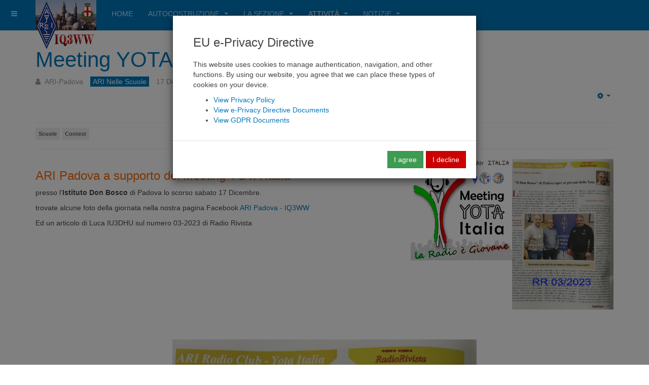

--- FILE ---
content_type: text/html; charset=utf-8
request_url: http://www.aripadova.it/portal/index.php/attivita/ari-nelle-scuole/116-meeting-yota-2022
body_size: 40739
content:

<!DOCTYPE html>
<html lang="it-it" dir="ltr"
	  class='com_content view-article itemid-109 j31 mm-hover '>
<head>
<!-- Global site tag (gtag.js) - Google Analytics -->
<script async src="https://www.googletagmanager.com/gtag/js?id=G-7Q1J64M52W"></script>
<script>
  window.dataLayer = window.dataLayer || [];
  function gtag(){dataLayer.push(arguments);}
  gtag('js', new Date());

  gtag('config', 'G-7Q1J64M52W');
</script>
	<base href="http://www.aripadova.it/portal/index.php/attivita/ari-nelle-scuole/116-meeting-yota-2022" />
	<meta http-equiv="content-type" content="text/html; charset=utf-8" />
	<meta name="keywords" content="yota" />
	<meta name="author" content="ARI-Padova" />
	<meta name="description" content="Meeting YOTA 2022" />
	<meta name="generator" content="Joomla! - Open Source Content Management" />
	<title>Meeting YOTA 2022 al &quot;Don Bosco&quot;</title>
	<link href="/portal/templates/purity_iii/favicon.ico" rel="shortcut icon" type="image/vnd.microsoft.icon" />
	<link href="http://www.aripadova.it/portal/index.php/component/search/?Itemid=109&amp;catid=16&amp;id=116&amp;format=opensearch" rel="search" title="Vai ARI Padova" type="application/opensearchdescription+xml" />
	<link href="/portal/templates/purity_iii/local/css/bootstrap.css" rel="stylesheet" type="text/css" />
	<link href="/portal/media/com_jce/site/css/content.min.css?badb4208be409b1335b815dde676300e" rel="stylesheet" type="text/css" />
	<link href="/portal/templates/system/css/system.css" rel="stylesheet" type="text/css" />
	<link href="/portal/templates/purity_iii/local/css/template.css" rel="stylesheet" type="text/css" />
	<link href="/portal/templates/purity_iii/local/css/megamenu.css" rel="stylesheet" type="text/css" />
	<link href="/portal/templates/purity_iii/local/css/off-canvas.css" rel="stylesheet" type="text/css" />
	<link href="/portal/templates/purity_iii/fonts/font-awesome/css/font-awesome.min.css" rel="stylesheet" type="text/css" />
	<link href="/portal/templates/purity_iii/local/css/layouts/blog.css" rel="stylesheet" type="text/css" />
	<link href="/portal/media/plg_system_eprivacy/css/definitions.min.css?399f642ca3136afb373530bd5ee5193c" rel="stylesheet" type="text/css" />
	<style type="text/css">
.plg_system_eprivacy_module .plg_system_eprivacy_message {
border:1px solid #a9a900;
background-color:#ffffe1;
padding:5px;
}
.plg_system_eprivacy_module .plg_system_eprivacy_message button.plg_system_eprivacy_agreed {
color:#000;
background-color:#0f0;
}
.plg_system_eprivacy_module .plg_system_eprivacy_message button.plg_system_eprivacy_declined {
color:#fff;
background-color:#f00;
}
.plg_system_eprivacy_module div.plg_system_eprivacy_accepted,
.plg_system_eprivacy_module div.plg_system_eprivacy_declined {
overflow:hidden;
border: 1px solid #ccc;
color: #999;
vertical-align:middle;

padding:5px;
}
.plg_system_eprivacy_module div.plg_system_eprivacy_accepted button,

.plg_system_eprivacy_module div.plg_system_eprivacy_declined button {
float:right;
}
	</style>
	<script type="application/json" class="joomla-script-options new">{"csrf.token":"027d917c0e4d73e7dfaae2d19660c028","system.paths":{"root":"\/portal","base":"\/portal"},"joomla.jtext":{"PLG_SYS_EPRIVACY_JSMESSAGE":"By clicking OK, you are accepting cookies.","PLG_SYS_EPRIVACY_MESSAGE":"This website uses cookies to manage authentication, navigation, and other functions.  By using our website, you agree that we can place these types of cookies on your device.","PLG_SYS_EPRIVACY_TH_COOKIENAME":"Cookie Name","PLG_SYS_EPRIVACY_TH_COOKIEDOMAIN":"Domain","PLG_SYS_EPRIVACY_TH_COOKIEDESCRIPTION":"Description","PLG_SYS_EPRIVACY_TD_SESSIONCOOKIE":"Session Cookie","PLG_SYS_EPRIVACY_TD_SESSIONCOOKIE_DESC":"The session cookie is required for authentication, preference tracking, and other necessary functions to fully engage with this website.  The name of the session cookie is randomly generated.","PLG_SYS_EPRIVACY_MESSAGE_TITLE":"EU e-Privacy Directive","PLG_SYS_EPRIVACY_POLICYTEXT":"View Privacy Policy","PLG_SYS_EPRIVACY_LAWLINK_TEXT":"View e-Privacy Directive Documents","PLG_SYS_EPRIVACY_AGREE":"I agree","PLG_SYS_EPRIVACY_DECLINE":"I decline","PLG_SYS_EPRIVACY_CONFIRMUNACCEPT":"Performing this action will remove all cookies set by this website.  Third party cookies will no longer communicate to their parent sites, but cannot be removed by this website and must be removed by other means.\n\nAre you sure you want to disable and remove cookies?"},"plg_system_eprivacy":{"displaytype":"modal","autoopen":true,"accepted":false,"root":"\/portal\/index.php","cookies":{"sessioncookie":false,"accepted":[]},"cookie":{"domain":".www.aripadova.it","path":null},"loginlinks":[],"country":"not detected","cookieregex":[]},"system.keepalive":{"interval":840000,"uri":"\/portal\/index.php\/component\/ajax\/?format=json"}}</script>
	<script src="/portal/media/jui/js/jquery.min.js?399f642ca3136afb373530bd5ee5193c" type="text/javascript"></script>
	<script src="/portal/media/jui/js/jquery-noconflict.js?399f642ca3136afb373530bd5ee5193c" type="text/javascript"></script>
	<script src="/portal/media/jui/js/jquery-migrate.min.js?399f642ca3136afb373530bd5ee5193c" type="text/javascript"></script>
	<script src="/portal/plugins/system/t3/base-bs3/bootstrap/js/bootstrap.js?399f642ca3136afb373530bd5ee5193c" type="text/javascript"></script>
	<script src="/portal/media/system/js/caption.js?399f642ca3136afb373530bd5ee5193c" type="text/javascript"></script>
	<script src="/portal/plugins/system/t3/base-bs3/js/jquery.tap.min.js" type="text/javascript"></script>
	<script src="/portal/plugins/system/t3/base-bs3/js/off-canvas.js" type="text/javascript"></script>
	<script src="/portal/plugins/system/t3/base-bs3/js/script.js" type="text/javascript"></script>
	<script src="/portal/plugins/system/t3/base-bs3/js/menu.js" type="text/javascript"></script>
	<script src="/portal/templates/purity_iii/js/script.js" type="text/javascript"></script>
	<script src="/portal/plugins/system/t3/base-bs3/js/nav-collapse.js" type="text/javascript"></script>
	<script src="/portal/media/plg_system_eprivacy/js/base64.min.js?399f642ca3136afb373530bd5ee5193c" type="text/javascript"></script>
	<script src="/portal/media/plg_system_eprivacy/js/eprivacy.class.min.js?399f642ca3136afb373530bd5ee5193c" type="text/javascript"></script>
	<script src="/portal/media/system/js/core.js?399f642ca3136afb373530bd5ee5193c" type="text/javascript"></script>
	<!--[if lt IE 9]><script src="/portal/media/system/js/polyfill.event.js?399f642ca3136afb373530bd5ee5193c" type="text/javascript"></script><![endif]-->
	<script src="/portal/media/system/js/keepalive.js?399f642ca3136afb373530bd5ee5193c" type="text/javascript"></script>
	<script type="text/javascript">
jQuery(function($){ initTooltips(); $("body").on("subform-row-add", initTooltips); function initTooltips (event, container) { container = container || document;$(container).find(".hasTooltip").tooltip({"html": true,"container": "body"});} });jQuery(window).on('load',  function() {
				new JCaption('img.caption');
			});
	</script>

	
<!-- META FOR IOS & HANDHELD -->
	<meta name="viewport" content="width=device-width, initial-scale=1.0, maximum-scale=1.0, user-scalable=no"/>
	<style type="text/stylesheet">
		@-webkit-viewport   { width: device-width; }
		@-moz-viewport      { width: device-width; }
		@-ms-viewport       { width: device-width; }
		@-o-viewport        { width: device-width; }
		@viewport           { width: device-width; }
	</style>
	<script type="text/javascript">
		//<![CDATA[
		if (navigator.userAgent.match(/IEMobile\/10\.0/)) {
			var msViewportStyle = document.createElement("style");
			msViewportStyle.appendChild(
				document.createTextNode("@-ms-viewport{width:auto!important}")
			);
			document.getElementsByTagName("head")[0].appendChild(msViewportStyle);
		}
		//]]>
	</script>
<meta name="HandheldFriendly" content="true"/>
<meta name="apple-mobile-web-app-capable" content="YES"/>
<!-- //META FOR IOS & HANDHELD -->




<!-- Le HTML5 shim and media query for IE8 support -->
<!--[if lt IE 9]>
<script src="//html5shim.googlecode.com/svn/trunk/html5.js"></script>
<script type="text/javascript" src="/portal/plugins/system/t3/base-bs3/js/respond.min.js"></script>
<![endif]-->

<!-- You can add Google Analytics here or use T3 Injection feature -->

<!--[if lt IE 9]>
<link rel="stylesheet" href="/portal/templates/purity_iii/css/ie8.css" type="text/css" />
<![endif]-->
	</head>

<body>

<div class="t3-wrapper blog"> <!-- Need this wrapper for off-canvas menu. Remove if you don't use of-canvas -->

	
<!-- MAIN NAVIGATION -->
<header id="t3-mainnav" class="wrap navbar navbar-default navbar-fixed-top t3-mainnav">

	<!-- OFF-CANVAS -->
			
<button class="btn btn-default off-canvas-toggle " type="button" data-pos="left" data-nav="#t3-off-canvas" data-effect="off-canvas-effect-4">
  <i class="fa fa-bars"></i>
</button>

<!-- OFF-CANVAS SIDEBAR -->
<div id="t3-off-canvas" class="t3-off-canvas ">

  <div class="t3-off-canvas-header">
    <h2 class="t3-off-canvas-header-title">Sidebar</h2>
    <button type="button" class="close" data-dismiss="modal" aria-hidden="true">&times;</button>
  </div>

  <div class="t3-off-canvas-body">
    <div class="t3-module module " id="Mod94"><div class="module-inner"><h3 class="module-title "><span>Menu mobile</span></h3><div class="module-ct"><ul class="nav menu mod-list">
<li class="item-101 default"><a href="/portal/index.php" >Home</a></li><li class="item-102 deeper parent"><a href="/portal/index.php/autocostruzione" >Autocostruzione</a><ul class="nav-child unstyled small"><li class="item-103"><a href="/portal/index.php/autocostruzione/antenne" >Antenne</a></li><li class="item-104"><a href="/portal/index.php/autocostruzione/apparati-radio" >Apparati Radio</a></li><li class="item-105"><a href="/portal/index.php/autocostruzione/cavi" >Cavi</a></li><li class="item-106"><a href="/portal/index.php/autocostruzione/strumentazioni" >Strumentazioni</a></li></ul></li><li class="item-107 deeper parent"><a href="/portal/index.php/la-sezione" >La Sezione</a><ul class="nav-child unstyled small"><li class="item-118"><a href="/portal/index.php/la-sezione/comunicazioni" >Comunicazioni</a></li><li class="item-119"><a href="/portal/index.php/la-sezione/eventi" >Eventi</a></li><li class="item-126"><a href="/portal/index.php/la-sezione/direttivo" >Direttivo</a></li></ul></li><li class="item-108 active deeper parent"><a href="/portal/index.php/attivita" >Attività</a><ul class="nav-child unstyled small"><li class="item-109 current active"><a href="/portal/index.php/attivita/ari-nelle-scuole" >ARI nelle Scuole</a></li><li class="item-110"><a href="/portal/index.php/attivita/trofei-e-contest" >Trofei e Contest</a></li><li class="item-111"><a href="/portal/index.php/attivita/serate-tecniche" >Serate Tecniche</a></li><li class="item-112"><a href="/portal/index.php/attivita/protezione-civile" >Protezione Civile</a></li><li class="item-113"><a href="/portal/index.php/attivita/radio-assistenze" >Radio Assistenze</a></li><li class="item-114"><a href="/portal/index.php/attivita/corsi-di-preparazione-agli-esami" >Corsi di Preparazione agli Esami</a></li><li class="item-120"><a href="/portal/index.php/attivita/attivazioni" >Attivazioni</a></li><li class="item-127"><a href="/portal/index.php/attivita/eventi" >Eventi</a></li><li class="item-128"><a href="/portal/index.php/attivita/sperimentazioni" >Sperimentazioni</a></li></ul></li><li class="item-115 deeper parent"><a href="/portal/index.php/notizie" >Notizie</a><ul class="nav-child unstyled small"><li class="item-116"><a href="/portal/index.php/notizie/notizie-flash" >Notizie Flash</a></li><li class="item-117"><a href="/portal/index.php/notizie/dalla-rete" >Dalla Rete</a></li></ul></li></ul>
</div></div></div><div class="t3-module module " id="Mod98"><div class="module-inner"><h3 class="module-title "><span>Privacy & Cookies</span></h3><div class="module-ct"><div class="plg_system_eprivacy_module">
        <div class="plg_system_eprivacy_message" style="display:none">
                    <h2>EU e-Privacy Directive</h2>
                <p>This website uses cookies to manage authentication, navigation, and other functions.  By using our website, you agree that we can place these types of cookies on your device.</p>
                    <p><a href="/portal/index.php" target="_self">View Privacy Policy</a></p>
                            <p><a href="https://eur-lex.europa.eu/LexUriServ/LexUriServ.do?uri=CELEX:32002L0058:IT:NOT" onclick="window.open(this.href);return false;" target="_self">View e-Privacy Directive Documents</a></p>
            <p><a href="https://eur-lex.europa.eu/legal-content/IT/TXT/HTML/?uri=CELEX:32016R0679" onclick="window.open(this.href);return false;" target="_self">View GDPR Documents</a></p>
                        <button class="plg_system_eprivacy_agreed">I agree</button>
        <button class="plg_system_eprivacy_declined">I decline</button>
    </div>
    <div class="plg_system_eprivacy_declined" style="display:none">
        <p>
            <button class="plg_system_eprivacy_reconsider">Reconsider Cookies</button> 
            You have declined cookies.  This decision can be reversed.        </p>
    </div>
        <div class="plg_system_eprivacy_accepted" style="display:none">
        <p>
            <button class="plg_system_eprivacy_reconsider">Change Cookie Consent</button> 
            <button class="plg_system_eprivacy_accepted">Remove Cookies</button> 
            You have allowed cookies to be placed on your computer.  This decision can be reversed.        </p>
    </div>
</div>
<div id="plg_system_eprivacy" style="display:none"></div></div></div></div><div class="t3-module module " id="Mod99"><div class="module-inner"><h3 class="module-title "><span>Cerca</span></h3><div class="module-ct"><form class="form-search" action="/portal/index.php/attivita/ari-nelle-scuole" method="post">
	<div class="search">
		 <button class="button btn btn-primary" onclick="this.form.searchword.focus();">Vai</button><label for="mod-search-searchword">Cerca...</label><i class="fa fa-search"></i><input name="searchword" id="mod-search-searchword" maxlength="200"  class="form-control " type="text" size="0" />	<input type="hidden" name="task" value="search" />
	<input type="hidden" name="option" value="com_search" />
	<input type="hidden" name="Itemid" value="109" />
	</div>
</form>
</div></div></div>
  </div>

</div>
<!-- //OFF-CANVAS SIDEBAR -->

		<!-- //OFF-CANVAS -->

	<div class="container">

		<!-- NAVBAR HEADER -->
		<div class="navbar-header">

			<!-- LOGO -->
			<div class="logo logo-image">
				<div class="logo-image">
					<a href="/portal" title="ARI Padova">
													<img class="logo-img" src="/portal/images/ARI_logo_home.png" alt="ARI Padova" />
						
												
						<span>ARI Padova</span>
					</a>
				</div>
			</div>
			<!-- //LOGO -->

											<button type="button" class="navbar-toggle" data-toggle="collapse" data-target=".t3-navbar-collapse">
					<i class="fa fa-bars"></i>
				</button>
			
	    
		</div>
		<!-- //NAVBAR HEADER -->

		<!-- NAVBAR MAIN -->
				<nav class="t3-navbar-collapse navbar-collapse collapse"></nav>
		
		<nav class="t3-navbar navbar-collapse collapse">
			<div  class="t3-megamenu"  data-responsive="true">
<ul itemscope itemtype="http://www.schema.org/SiteNavigationElement" class="nav navbar-nav level0">
<li itemprop='name'  data-id="101" data-level="1">
<a itemprop='url' class=""  href="/portal/index.php"   data-target="#">Home </a>

</li>
<li itemprop='name' class="dropdown mega" data-id="102" data-level="1">
<a itemprop='url' class=" dropdown-toggle"  href="/portal/index.php/autocostruzione"   data-target="#" data-toggle="dropdown">Autocostruzione <em class="caret"></em></a>

<div class="nav-child dropdown-menu mega-dropdown-menu"  ><div class="mega-dropdown-inner">
<div class="row">
<div class="col-xs-12 mega-col-nav" data-width="12"><div class="mega-inner">
<ul itemscope itemtype="http://www.schema.org/SiteNavigationElement" class="mega-nav level1">
<li itemprop='name'  data-id="103" data-level="2">
<a itemprop='url' class=""  href="/portal/index.php/autocostruzione/antenne"   data-target="#">Antenne </a>

</li>
<li itemprop='name'  data-id="104" data-level="2">
<a itemprop='url' class=""  href="/portal/index.php/autocostruzione/apparati-radio"   data-target="#">Apparati Radio </a>

</li>
<li itemprop='name'  data-id="105" data-level="2">
<a itemprop='url' class=""  href="/portal/index.php/autocostruzione/cavi"   data-target="#">Cavi </a>

</li>
<li itemprop='name'  data-id="106" data-level="2">
<a itemprop='url' class=""  href="/portal/index.php/autocostruzione/strumentazioni"   data-target="#">Strumentazioni </a>

</li>
</ul>
</div></div>
</div>
</div></div>
</li>
<li itemprop='name' class="dropdown mega" data-id="107" data-level="1">
<a itemprop='url' class=" dropdown-toggle"  href="/portal/index.php/la-sezione"   data-target="#" data-toggle="dropdown">La Sezione <em class="caret"></em></a>

<div class="nav-child dropdown-menu mega-dropdown-menu"  ><div class="mega-dropdown-inner">
<div class="row">
<div class="col-xs-12 mega-col-nav" data-width="12"><div class="mega-inner">
<ul itemscope itemtype="http://www.schema.org/SiteNavigationElement" class="mega-nav level1">
<li itemprop='name'  data-id="118" data-level="2">
<a itemprop='url' class=""  href="/portal/index.php/la-sezione/comunicazioni"   data-target="#">Comunicazioni </a>

</li>
<li itemprop='name'  data-id="119" data-level="2">
<a itemprop='url' class=""  href="/portal/index.php/la-sezione/eventi"   data-target="#">Eventi </a>

</li>
<li itemprop='name'  data-id="126" data-level="2">
<a itemprop='url' class=""  href="/portal/index.php/la-sezione/direttivo"   data-target="#">Direttivo </a>

</li>
</ul>
</div></div>
</div>
</div></div>
</li>
<li itemprop='name' class="active dropdown mega" data-id="108" data-level="1">
<a itemprop='url' class=" dropdown-toggle"  href="/portal/index.php/attivita"   data-target="#" data-toggle="dropdown">Attività <em class="caret"></em></a>

<div class="nav-child dropdown-menu mega-dropdown-menu"  ><div class="mega-dropdown-inner">
<div class="row">
<div class="col-xs-12 mega-col-nav" data-width="12"><div class="mega-inner">
<ul itemscope itemtype="http://www.schema.org/SiteNavigationElement" class="mega-nav level1">
<li itemprop='name' class="current active" data-id="109" data-level="2">
<a itemprop='url' class=""  href="/portal/index.php/attivita/ari-nelle-scuole"   data-target="#">ARI nelle Scuole </a>

</li>
<li itemprop='name'  data-id="110" data-level="2">
<a itemprop='url' class=""  href="/portal/index.php/attivita/trofei-e-contest"   data-target="#">Trofei e Contest </a>

</li>
<li itemprop='name'  data-id="111" data-level="2">
<a itemprop='url' class=""  href="/portal/index.php/attivita/serate-tecniche"   data-target="#">Serate Tecniche </a>

</li>
<li itemprop='name'  data-id="112" data-level="2">
<a itemprop='url' class=""  href="/portal/index.php/attivita/protezione-civile"   data-target="#">Protezione Civile </a>

</li>
<li itemprop='name'  data-id="113" data-level="2">
<a itemprop='url' class=""  href="/portal/index.php/attivita/radio-assistenze"   data-target="#">Radio Assistenze </a>

</li>
<li itemprop='name'  data-id="114" data-level="2">
<a itemprop='url' class=""  href="/portal/index.php/attivita/corsi-di-preparazione-agli-esami"   data-target="#">Corsi di Preparazione agli Esami </a>

</li>
<li itemprop='name'  data-id="120" data-level="2">
<a itemprop='url' class=""  href="/portal/index.php/attivita/attivazioni"   data-target="#">Attivazioni </a>

</li>
<li itemprop='name'  data-id="127" data-level="2">
<a itemprop='url' class=""  href="/portal/index.php/attivita/eventi"   data-target="#">Eventi </a>

</li>
<li itemprop='name'  data-id="128" data-level="2">
<a itemprop='url' class=""  href="/portal/index.php/attivita/sperimentazioni"   data-target="#">Sperimentazioni </a>

</li>
</ul>
</div></div>
</div>
</div></div>
</li>
<li itemprop='name' class="dropdown mega" data-id="115" data-level="1">
<a itemprop='url' class=" dropdown-toggle"  href="/portal/index.php/notizie"   data-target="#" data-toggle="dropdown">Notizie <em class="caret"></em></a>

<div class="nav-child dropdown-menu mega-dropdown-menu"  ><div class="mega-dropdown-inner">
<div class="row">
<div class="col-xs-12 mega-col-nav" data-width="12"><div class="mega-inner">
<ul itemscope itemtype="http://www.schema.org/SiteNavigationElement" class="mega-nav level1">
<li itemprop='name'  data-id="116" data-level="2">
<a itemprop='url' class=""  href="/portal/index.php/notizie/notizie-flash"   data-target="#">Notizie Flash </a>

</li>
<li itemprop='name'  data-id="117" data-level="2">
<a itemprop='url' class=""  href="/portal/index.php/notizie/dalla-rete"   data-target="#">Dalla Rete </a>

</li>
</ul>
</div></div>
</div>
</div></div>
</li>
</ul>
</div>

		</nav>
    <!-- //NAVBAR MAIN -->

	</div>
</header>
<!-- //MAIN NAVIGATION -->






	

<div id="t3-mainbody" class="container t3-mainbody">
	<div class="row">

		<!-- MAIN CONTENT -->
		<div id="t3-content" class="t3-content col-xs-12">
						<div id="system-message-container">
	</div>

						

<div class="item-page clearfix">


<!-- Article -->
<article>
	<meta itemprop="inLanguage" content="it-IT" />
	<meta itemprop="url" content="/portal/index.php/attivita/ari-nelle-scuole/116-meeting-yota-2022" />

      
<header class="article-header clearfix">
	<h1 class="article-title" itemprop="headline">
					<a href="/portal/index.php/attivita/ari-nelle-scuole/116-meeting-yota-2022" itemprop="url" title="Meeting YOTA 2022 al &quot;Don Bosco&quot;">
				Meeting YOTA 2022 al &quot;Don Bosco&quot;</a>
			</h1>

			</header>
    
    
  <!-- Aside -->
    <aside class="article-aside clearfix">
          	<dl class="article-info  muted">

		
			<dt class="article-info-term">
													Dettagli							</dt>

							
<dd class="createdby hasTooltip" itemprop="author" itemscope itemtype="http://schema.org/Person" title="Scritto da ">
	<i class="fa fa-user"></i>
			<span itemprop="name">ARI-Padova</span>	</dd>
			
			
										<dd class="category-name hasTooltip" title="Categoria: ">
				<i class="fa fa-folder-open"></i>
									<a href="/portal/index.php/attivita/ari-nelle-scuole" ><span itemprop="genre">ARI nelle Scuole</span></a>							</dd>			
										<dd class="published hasTooltip" title="Pubblicato: ">
				<i class="icon-calendar"></i>
				<time datetime="2022-12-17T00:00:00+00:00" itemprop="datePublished">
					17 Dicembre 2022				</time>
			</dd>					
					
			
										<dd class="hits">
					<i class="fa fa-eye"></i>
					<meta itemprop="interactionCount" content="UserPageVisits:864" />
					Visite: 864			</dd>						</dl>
        
          	
					<div class="btn-group pull-right">
				<a class="btn dropdown-toggle" data-toggle="dropdown" href="#"> <span class="fa fa-cog"></span> <span class="caret"><span class="element-invisible">Empty</span></span> </a>
								<ul class="dropdown-menu">
											<li class="print-icon"> <a href="/portal/index.php/attivita/ari-nelle-scuole/116-meeting-yota-2022?tmpl=component&amp;print=1&amp;page=" title="Stampa" onclick="window.open(this.href,'win2','status=no,toolbar=no,scrollbars=yes,titlebar=no,menubar=no,resizable=yes,width=640,height=480,directories=no,location=no'); return false;" rel="nofollow"><span class="fa fa-print"></span>&#160;Stampa&#160;</a> </li>
																			</ul>
			</div>
		
	      </aside>  
    <!-- //Aside -->

  
          	<div class="tags">
																	<span class="tag-16 tag-list0" itemprop="keywords">
					<a href="/portal/index.php/component/tags/tag/scuole" class="label label-info">
						Scuole					</a>
				</span>
																				<span class="tag-29 tag-list1" itemprop="keywords">
					<a href="/portal/index.php/component/tags/tag/contest" class="label label-info">
						Contest					</a>
				</span>
						</div>
  
  
	
  
	
	<section class="article-content clearfix">
		<p><img style="float: right;" src="/portal/images/articoli/Yota_02.png" width="200" /><img style="float: right;" src="/portal/images/icone/Yota_01.jpg" width="200" /></p>
<h3><span style="color: #ff6600;">ARI Padova a supporto del Meeting YOTA Italia</span></h3>
<p>presso l'<strong>Istituto Don Bosco</strong> di Padova lo scorso sabato 17 Dicembre.</p>
<p>trovate alcune foto della giornata nella nostra pagina Facebook <a href="https://www.facebook.com/groups/148110321888060/" target="_blank" rel="noopener noreferrer">ARI Padova - IQ3WW</a></p>
<p>Ed un articolo di Luca IU3DHU sul numero 03-2023 di Radio Rivista</p>
 
<p> </p>
<p> </p>
<p> </p>
<p> </p>
<p> </p>
<p> </p>
<p> </p>
<p><img style="display: block; margin-left: auto; margin-right: auto;" src="/portal/images/articoli/Yota_02.png" width="600" /><img style="display: block; margin-left: auto; margin-right: auto;" src="/portal/images/icone/Yota_01.jpg" width="600" /></p>	</section>
  
  <!-- footer -->
    <footer class="article-footer clearfix">
    	<dl class="article-info  muted">

		
			</dl>
  </footer>
    <!-- //footer -->

			<hr class="divider-vertical" /><ul class="pager pagenav">
	<li class="previous">
		<a class="hasTooltip" title="APRS - Test" aria-label="Articolo precedente: APRS - Test" href="/portal/index.php/attivita/ari-nelle-scuole/166-aprs" rel="prev">
			<span class="icon-chevron-left" aria-hidden="true"></span> <span aria-hidden="true">Indietro</span>		</a>
	</li>
	<li class="next">
		<a class="hasTooltip" title="Sperimentando 2013 - Anteprima" aria-label="Articolo successivo: Sperimentando 2013 - Anteprima" href="/portal/index.php/attivita/ari-nelle-scuole/22-sperimentando-2013-anteprima" rel="next">
			<span aria-hidden="true">Avanti</span> <span class="icon-chevron-right" aria-hidden="true"></span>		</a>
	</li>
</ul>
	
	
	</article>
<!-- //Article -->


</div>


		</div>
		<!-- //MAIN CONTENT -->

	</div>
</div> 


	
<!-- BACK TOP TOP BUTTON -->
<div id="back-to-top" data-spy="affix" data-offset-top="300" class="back-to-top hidden-xs hidden-sm affix-top">
  <button class="btn btn-primary" title="Back to Top"><i class="fa fa-caret-up"></i></button>
</div>
<script type="text/javascript">
(function($) {
	// Back to top
	$('#back-to-top').on('click', function(){
		$("html, body").animate({scrollTop: 0}, 500);
		return false;
	});
    $(window).load(function(){
        // hide button to top if the document height not greater than window height*2;using window load for more accurate calculate.    
        if ((parseInt($(window).height())*2)>(parseInt($(document).height()))) {
            $('#back-to-top').hide();
        } 
    });
})(jQuery);
</script>
<!-- BACK TO TOP BUTTON -->

<!-- FOOTER -->
<footer id="t3-footer" class="wrap t3-footer">

			<!-- FOOTER SPOTLIGHT -->
		<div class="container hidden-xs">
				<!-- SPOTLIGHT -->
	<div class="t3-spotlight t3-footer-sl  row">
					<div class=" col-lg-2 col-md-2 col-sm-4 col-xs-6">
								<div class="t3-module module " id="Mod96"><div class="module-inner"><h3 class="module-title "><span>Sez. di Padova</span></h3><div class="module-ct">

<div class="custom"  >
	<p><img src="/portal/images/ARI-Padova_qsl_01.jpg" width="170" /></p>
<p><span style="color: #333333;"><a style="color: #333333;" href="/portal/index.php/la-sezione/225-ari-padova">Contatta la Sezione</a></span></p>
<p><span style="color: #4f4f4f;"><a style="color: #4f4f4f;" href="/portal/index.php/la-sezione/129-consiglio-direttivo-corrente">Consiglio Direttivo</a></span></p>
<p><span style="color: #4f4f4f;"><a style="color: #4f4f4f;" href="http://www.aripadova.it/portal/index.php/la-sezione/89-il-regolamento-della-sezione-ari-di-padova">Regolamento della Sezione</a></span></p>
<p><span style="color: #4f4f4f;"><a style="color: #4f4f4f;" href="http://www.aripadova.it/portal/index.php/la-sezione/comunicazioni">Comunicazioni della Sezione</a></span></p>
<p><span style="color: #333333;"><a style="color: #333333;" href="/portal/index.php/la-sezione/3-mappa-del-sito">Mappa del sito</a></span></p>
<p> </p>
<!-- Global site tag (gtag.js) - Google Analytics -->
<p> </p></div>
</div></div></div>
							</div>
					<div class=" col-lg-2 col-md-2 col-sm-4 col-xs-6">
								<div class="t3-module module " id="Mod95"><div class="module-inner"><h3 class="module-title "><span>Servizio Radioamatoriale</span></h3><div class="module-ct">

<div class="custom"  >
	<p><span style="color: #4f4f4f;"><a style="color: #4f4f4f;" href="http://www.aripadova.it/portal/index.php/la-sezione/15-diventare-radioamatore">Diventare Radioamatore</a></span></p>
<p><span style="color: #333333;"><a style="color: #333333;" href="/portal/index.php/attivita/corsi-di-preparazione-agli-esami/248-corso-per-aspiranti-radioamatori-2025">Corso di preparazione all'esame</a></span></p>
<p><span style="color: #4f4f4f;"><a style="color: #4f4f4f;" href="http://www.aripadova.it/portal/index.php/attivita/corsi-di-preparazione-agli-esami/17-l-esame-per-il-conseguimento-della-patente">L'esame per il conseguimento della Patente</a></span></p>
<p><span style="color: #4f4f4f;"><a style="color: #4f4f4f;" href="http://www.aripadova.it/portal/index.php/attivita/corsi-di-preparazione-agli-esami/18-etica-e-procedure-operative-per-il-radioamatore">Etica e procedure operative per il Radioamatore</a></span></p>
<p><span style="color: #4f4f4f;"><a style="color: #4f4f4f;" href="http://www.aripadova.it/portal/index.php/attivita/corsi-di-preparazione-agli-esami/19-modulo-richiesta-nominativo">Modulo richiesta nominativo</a></span></p></div>
</div></div></div>
							</div>
					<div class=" col-lg-2 col-md-2 col-sm-4 col-xs-6">
								<div class="t3-module module " id="Mod93"><div class="module-inner"><h3 class="module-title "><span>per Argomenti</span></h3><div class="module-ct"><div class="tagspopular">
	<ul >
		<li>		<a href="/portal/index.php/component/tags/tag/serateatema">
			SerateATema</a>
					<span class="tag-count badge badge-info">(36)</span>
			</li>
		<li>		<a href="/portal/index.php/component/tags/tag/contest">
			Contest</a>
					<span class="tag-count badge badge-info">(28)</span>
			</li>
		<li>		<a href="/portal/index.php/component/tags/tag/sk">
			SK</a>
					<span class="tag-count badge badge-info">(21)</span>
			</li>
		<li>		<a href="/portal/index.php/component/tags/tag/formazione">
			Formazione</a>
					<span class="tag-count badge badge-info">(15)</span>
			</li>
		<li>		<a href="/portal/index.php/component/tags/tag/eventi">
			Eventi</a>
					<span class="tag-count badge badge-info">(12)</span>
			</li>
		<li>		<a href="/portal/index.php/component/tags/tag/protezionecivile">
			ProtezioneCivile</a>
					<span class="tag-count badge badge-info">(11)</span>
			</li>
		<li>		<a href="/portal/index.php/component/tags/tag/attivazioni">
			Attivazioni</a>
					<span class="tag-count badge badge-info">(9)</span>
			</li>
		<li>		<a href="/portal/index.php/component/tags/tag/cw">
			CW</a>
					<span class="tag-count badge badge-info">(7)</span>
			</li>
		<li>		<a href="/portal/index.php/component/tags/tag/strumentazioni">
			Strumentazioni</a>
					<span class="tag-count badge badge-info">(5)</span>
			</li>
		<li>		<a href="/portal/index.php/component/tags/tag/antenne">
			Antenne</a>
					<span class="tag-count badge badge-info">(5)</span>
			</li>
		</ul>
</div>
</div></div></div>
							</div>
					<div class=" col-lg-2 col-md-2 col-sm-4 col-xs-6">
								<div class="t3-module module " id="Mod90"><div class="module-inner"><h3 class="module-title "><span>Più letti..</span></h3><div class="module-ct"><ul class="mostread mod-list">
	<li itemscope itemtype="https://schema.org/Article">
		<a href="/portal/index.php/attivita/ari-nelle-scuole/2-uncategorised/186-modifiche-al-codice-delle-comunicazioni-elettroniche" itemprop="url">
			<span itemprop="name">
				Modifiche al Codice delle Comunicazioni Elettroniche			</span>
		</a>
	</li>
	<li itemscope itemtype="https://schema.org/Article">
		<a href="/portal/index.php/attivita/ari-nelle-scuole/2-uncategorised/254-assemblea-annuale-2012" itemprop="url">
			<span itemprop="name">
				Assemblea Annuale 2012			</span>
		</a>
	</li>
	<li itemscope itemtype="https://schema.org/Article">
		<a href="/portal/index.php/notizie/dalla-rete/93-wsjt-x-nuova-versione" itemprop="url">
			<span itemprop="name">
				WSJT-X - Nuova versione di WSJT-X			</span>
		</a>
	</li>
	<li itemscope itemtype="https://schema.org/Article">
		<a href="/portal/index.php/la-sezione/comunicazioni/117-avvisi-di-sezione" itemprop="url">
			<span itemprop="name">
				Avvisi di Sezione			</span>
		</a>
	</li>
	<li itemscope itemtype="https://schema.org/Article">
		<a href="/portal/index.php/autocostruzione/strumentazioni/9-un-oscillofono-semplice-semplice" itemprop="url">
			<span itemprop="name">
				Un oscillofono semplice semplice			</span>
		</a>
	</li>
	<li itemscope itemtype="https://schema.org/Article">
		<a href="/portal/index.php/autocostruzione/antenne/10-magnetic-loop" itemprop="url">
			<span itemprop="name">
				Antenne - Magnetic Loop			</span>
		</a>
	</li>
	<li itemscope itemtype="https://schema.org/Article">
		<a href="/portal/index.php/attivita/corsi-di-preparazione-agli-esami/16-corso-per-aspiranti-radioamatori-2021" itemprop="url">
			<span itemprop="name">
				Corso per aspiranti Radioamatori 2021			</span>
		</a>
	</li>
	<li itemscope itemtype="https://schema.org/Article">
		<a href="/portal/index.php/autocostruzione/strumentazioni/1-rosmetro-wattmetro" itemprop="url">
			<span itemprop="name">
				ROSmetro/WATTmetro			</span>
		</a>
	</li>
</ul>
</div></div></div>
							</div>
					<div class=" col-lg-2 col-md-2 col-sm-4 col-xs-6">
								<div class="t3-module module " id="Mod91"><div class="module-inner"><h3 class="module-title "><span>Più recenti..</span></h3><div class="module-ct"><ul class="latestnews mod-list">
	<li itemscope itemtype="https://schema.org/Article">
		<a href="/portal/index.php/attivita/serate-tecniche/343-serate-a-tema-2026-sdr-gaming-control-deck" itemprop="url">
			<span itemprop="name">
				Serate a tema 2026 - SDR Gaming Control Deck			</span>
		</a>
	</li>
	<li itemscope itemtype="https://schema.org/Article">
		<a href="/portal/index.php/attivita/serate-tecniche/345-serate-a-tema-2026-tri-band-offroad-antenna" itemprop="url">
			<span itemprop="name">
				Serate a tema 2026 - Tri-Band Offroad Antenna			</span>
		</a>
	</li>
	<li itemscope itemtype="https://schema.org/Article">
		<a href="/portal/index.php/attivita/eventi/336-visita-al-centro-di-controllo-traffico-aereo-2026" itemprop="url">
			<span itemprop="name">
				Visita al Centro di Controllo Traffico Aereo 2026			</span>
		</a>
	</li>
	<li itemscope itemtype="https://schema.org/Article">
		<a href="/portal/index.php/attivita/serate-tecniche/94-serate-a-tema-indice" itemprop="url">
			<span itemprop="name">
				Serate a Tema - Indice			</span>
		</a>
	</li>
	<li itemscope itemtype="https://schema.org/Article">
		<a href="/portal/index.php/la-sezione/comunicazioni/259-brindisi-di-natale-2025" itemprop="url">
			<span itemprop="name">
				Brindisi di Natale 2025			</span>
		</a>
	</li>
	<li itemscope itemtype="https://schema.org/Article">
		<a href="/portal/index.php/la-sezione/comunicazioni/327-rinnovo-quote-soci-2026" itemprop="url">
			<span itemprop="name">
				Rinnovo Quote Soci 2026			</span>
		</a>
	</li>
	<li itemscope itemtype="https://schema.org/Article">
		<a href="/portal/index.php/la-sezione/comunicazioni/338-nuon-natale-2025-e-buon-anno" itemprop="url">
			<span itemprop="name">
				Nuon Natale 2025 e Buon Anno			</span>
		</a>
	</li>
	<li itemscope itemtype="https://schema.org/Article">
		<a href="/portal/index.php/attivita/ari-nelle-scuole/2-uncategorised/342-contest-bande-basse-2026" itemprop="url">
			<span itemprop="name">
				Contest Bande Basse 2026			</span>
		</a>
	</li>
</ul>
</div></div></div>
							</div>
					<div class=" col-lg-2 col-md-2 col-sm-4 col-xs-6">
								<div class="t3-module module " id="Mod92"><div class="module-inner"><h3 class="module-title "><span>Propagazione</span></h3><div class="module-ct">

<div class="custom"  >
	<p><img src="https://www.hamqsl.com/solar100sc.php" /></p></div>
</div></div></div><div class="t3-module module " id="Mod16"><div class="module-inner"><h3 class="module-title "><span>Login</span></h3><div class="module-ct">	<form action="/portal/index.php/attivita/ari-nelle-scuole" method="post" id="login-form">
				<fieldset class="userdata">
			<div id="form-login-username" class="form-group">
									<div class="input-group">
						<span class="input-group-addon">
							<span class="fa fa-user tip" title="Nome utente"></span>
						</span>
						<input id="modlgn-username" type="text" name="username" class="input form-control" tabindex="0" size="18"
							   placeholder="Nome utente" aria-label="username" />
					</div>
							</div>
			<div id="form-login-password" class="form-group">
								<div class="input-group">
						<span class="input-group-addon">
							<span class="fa fa-lock tip" title="Password"></span>
						</span>
					<input id="modlgn-passwd" type="password" name="password" class="input form-control" tabindex="0"
						   size="18" placeholder="Password" aria-label="password" />
				</div>
						</div>
			
									
							<div id="form-login-remember" class="form-group">
					<input id="modlgn-remember" type="checkbox"
							name="remember" class="input"
							value="yes" aria-label="remember"/> Ricordami				</div>
						<div class="control-group">
				<input type="submit" name="Submit" class="btn btn-primary" value="Accedi"/>
			</div>

						<ul class="unstyled">
								<li>
					<a href="/portal/index.php/component/users/?view=remind&amp;Itemid=101">
						Nome utente dimenticato?</a>
				</li>
				<li>
					<a href="/portal/index.php/component/users/?view=reset&amp;Itemid=101">Password dimenticata?</a>
				</li>
			</ul>

			<input type="hidden" name="option" value="com_users"/>
			<input type="hidden" name="task" value="user.login"/>
			<input type="hidden" name="return" value="aHR0cDovL3d3dy5hcmlwYWRvdmEuaXQvcG9ydGFsL2luZGV4LnBocC9hdHRpdml0YS9hcmktbmVsbGUtc2N1b2xlLzExNi1tZWV0aW5nLXlvdGEtMjAyMg=="/>
			<input type="hidden" name="027d917c0e4d73e7dfaae2d19660c028" value="1" />		</fieldset>
			</form>
</div></div></div>
							</div>
			</div>
<!-- SPOTLIGHT -->
		</div>
		<!-- //FOOTER SPOTLIGHT -->
	
	<section class="t3-copyright">
		<div class="container">
			<div class="row">
				<div class="col-md-8 copyright ">
					
          <small>
            <a href="http://twitter.github.io/bootstrap/" title="Bootstrap by Twitter" target="_blank">Bootstrap</a> is a front-end framework of Twitter, Inc. Code licensed under <a href="https://github.com/twbs/bootstrap/blob/master/LICENSE" title="MIT License" target="_blank">MIT License.</a>
          </small>
          <small>
            <a href="http://fortawesome.github.io/Font-Awesome/" target="_blank">Font Awesome</a> font licensed under <a href="http://scripts.sil.org/OFL">SIL OFL 1.1</a>.
          </small>
				</div>
									<div class="col-md-4 poweredby text-hide">
						<a class="t3-logo t3-logo-color" href="http://t3-framework.org" title="Powered By T3 Framework"
						   target="_blank" rel="nofollow">Powered by <strong>T3 Framework</strong></a>
					</div>
							</div>
		</div>
	</section>

</footer>
<!-- //FOOTER -->

</div>


<div id="eprivacyModal" tabindex="-1" class="modal  fade" data-backdrop="static" data-keyboard="false">
	<div class="modal-dialog">
		<div class="modal-content">
			<div class="modal-header">
				<h3>EU e-Privacy Directive</h3>
	</div>
<div class="modal-body">
	<p>This website uses cookies to manage authentication, navigation, and other functions.  By using our website, you agree that we can place these types of cookies on your device.</p><ul><li><a href="/portal/index.php" target="_self">View Privacy Policy</a></li><li><a href="https://eur-lex.europa.eu/LexUriServ/LexUriServ.do?uri=CELEX:32002L0058:IT:NOT" target="_BLANK">View e-Privacy Directive Documents</a></li><li><a href="https://eur-lex.europa.eu/legal-content/IT/TXT/HTML/?uri=CELEX:32016R0679" target="_BLANK">View GDPR Documents</a></li></ul></div>
<div class="modal-footer">
	<button class="plg_system_eprivacy_agreed btn btn-success">I agree</button><button class="plg_system_eprivacy_declined btn btn-danger">I decline</button></div>
		</div>
	</div>
</div>

</body>
</html>